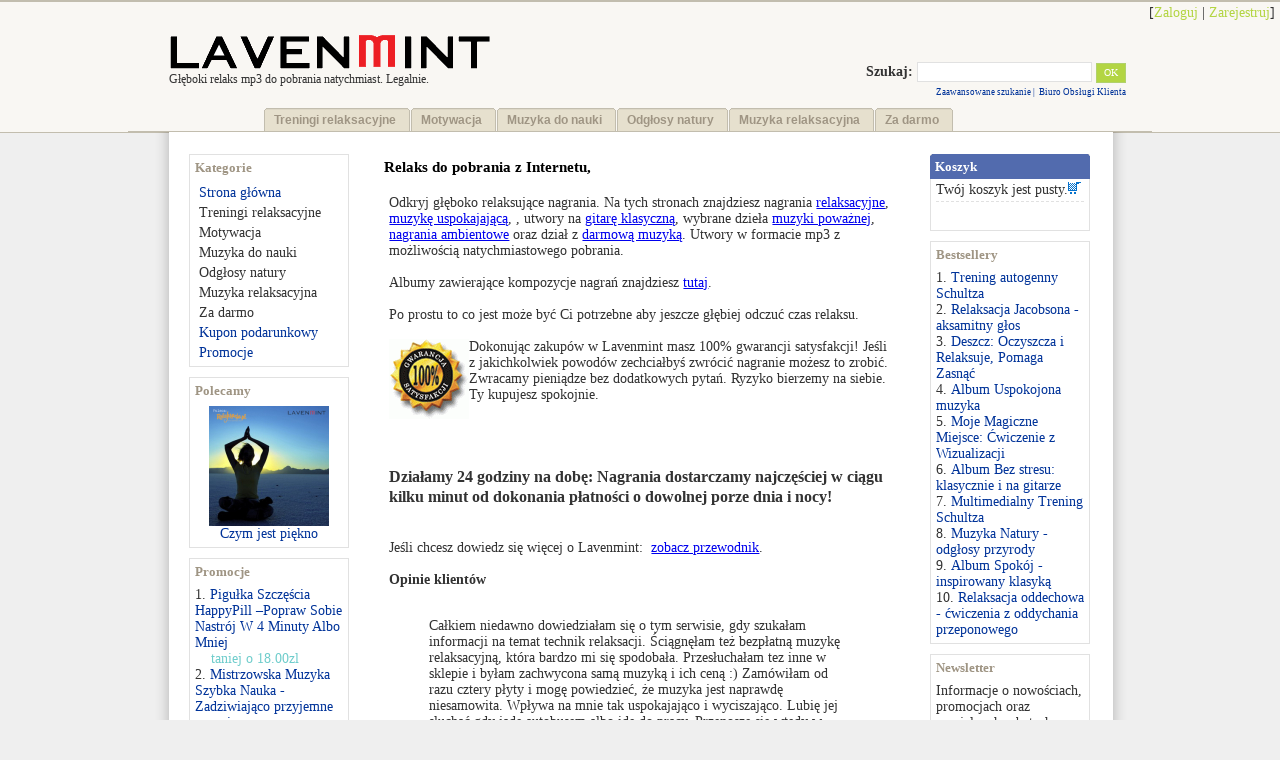

--- FILE ---
content_type: text/html; charset=UTF-8
request_url: http://lavenmint.pl/treningi_relaksacyjne/relaksacja_jacobsona__aksamitny_glos/?review=read
body_size: 9349
content:
<!DOCTYPE html PUBLIC "-//W3C//DTD XHTML 1.0 Transitional//EN" "http://www.w3.org/TR/xhtml1/DTD/xhtml1-transitional.dtd">
<html xmlns="http://www.w3.org/1999/xhtml"  lang="pl-PL">
<head><meta http-equiv="Content-Type" content="text/html;charset=UTF-8" />
<meta charset="utf-8">
<title>Odkryj głęboko relaksujące nagrania. - Lavenmint.pl Pobierz gleboko relaksujaca muzyke.</title>
<meta name="description" content="Głęboki relaks mp3 do pobrania natychmiast. Legalnie. - Pobierz gleboko relaksujaca muzyke." />
<meta name="keywords" content="relaksacja, relaks, relaksujące mp3, do pobrania,,relaks, mp3, muzyka" />
<meta name="apple-itunes-app" content="app-id=1596500386, app-argument=" />
<link href="http://lavenmint.pl/skins/KitaBlue/styleSheets/layout.css" rel="stylesheet" type="text/css" />
<link href="http://lavenmint.pl/skins/KitaBlue/styleSheets/style.css" rel="stylesheet" type="text/css" />
<link href="http://lavenmint.pl/skins/KitaBlue/styleSheets/lightbox.css" rel="stylesheet" type="text/css" media="all, screen"  />
<!--[if IE 7]><link href="http://lavenmint.pl/skins/KitaBlue/styleSheets/IE7.css" rel="stylesheet" type="text/css" /><![endif]-->
<!--[if IE 6]><link href="http://lavenmint.pl/skins/KitaBlue/styleSheets/IE6.css" rel="stylesheet" type="text/css" /><![endif]-->
<script type="215abcd2b5e8a672e6e80ee9-text/javascript" src="http://lavenmint.pl/js/jslibrary.js"></script>

<script type="215abcd2b5e8a672e6e80ee9-text/javascript" src="http://lavenmint.pl/js/prototype.js"></script>

<!-- start mod - Common code for: Fully Flexible Contact Forms, Advanced Contact Forms -->
<script type="215abcd2b5e8a672e6e80ee9-text/javascript" src="http://lavenmint.pl/modules/3rdparty/Estelles_Mod_Store/js/set_selection.js"></script>
<script type="215abcd2b5e8a672e6e80ee9-text/javascript"> var RecaptchaOptions = { theme : 'white' }; /* 'white' 'blackglass' 'red' */ </script>
<!-- end mod - Common code  -->
<script type="215abcd2b5e8a672e6e80ee9-text/javascript" src="http://lavenmint.pl/js/jquery.min.js"></script>
<script type="215abcd2b5e8a672e6e80ee9-text/javascript" src="http://lavenmint.pl/js/jquery.jplayer.min.js"></script>

<script src="https://www.google-analytics.com/urchin.js" type="215abcd2b5e8a672e6e80ee9-text/javascript"></script>
<script type="215abcd2b5e8a672e6e80ee9-text/javascript">
_uacct = "UA-2206011-8";
urchinTracker();
</script></head>
<script src="/cdn-cgi/scripts/7d0fa10a/cloudflare-static/rocket-loader.min.js" data-cf-settings="215abcd2b5e8a672e6e80ee9-|49"></script><body onload="initialiseMenu();">
<div id="calosc">
<div align=right><!-- Witaj gościu, --><span class="txtSession"> [</span><a href="http://lavenmint.pl/index.php?_a=login&amp;redir=%2Findex.php%3Freview%3Dread" class="txtSession">Zaloguj</a> <span class="txtSession">|</span> <a href="http://lavenmint.pl/index.php?_g=co&amp;_a=reg&amp;redir=%2Findex.php%3Freview%3Dread" class="txtSession">Zarejestruj</a><span class="txtSession">]</span></div>
<div id="Content7">
<script type="215abcd2b5e8a672e6e80ee9-text/javascript">
  GetJAMVariable("jrox");
</script>
        <div id="topHeader"><div style="float: left; padding-left: 15px; padding-top: 10px;font-size: 12px;">G&#322;&#281;boki relaks mp3 do pobrania natychmiast. Legalnie.</div>          <div><form action="http://lavenmint.pl/index.php?" method="get">
        <span class="txtSession"><strong>Szukaj:</strong></span> <input name="searchStr" type="text" class="searchBox" id="searchStr" value="" size="20" />
        <input type="hidden" name="_a" value="viewCat" />
        <input name="Submit" type="submit" class="searchBtn" value="OK" />
        <br /><a href="http://lavenmint.pl/index.php?_a=search" class="txtLink" style="font-size: 9px;">Zaawansowane szukanie |</a>
         <a href="http://lavenmint.pl/kontakt/info_2.html" class="txtLink" style="font-size: 9px;"> Biuro Obsługi Klienta </a>
</form></div>        </div>
        <div>         <div id="tabs11">
 <ul>
 <li>
 <a href="http://lavenmint.pl/treningi_relaksacyjne/cat_1.html" title="Treningi relaksacyjne"><span><h1>Treningi relaksacyjne</h1></span></a>
 </li>
 
 
 
 <li>
 <a href="http://lavenmint.pl/motywacja/cat_18.html" title="Motywacja"><span><h1>Motywacja</h1></span></a>
 </li>
 
 
 
 <li>
 <a href="http://lavenmint.pl/muzyka_do_nauki/cat_15.html" title="Muzyka do nauki"><span><h1>Muzyka do nauki</h1></span></a>
 </li>
 
 
 
 <li>
 <a href="http://lavenmint.pl/odglosy_natury/cat_16.html" title="Odgłosy natury"><span><h1>Odgłosy natury</h1></span></a>
 </li>
 
 
 
 <li>
 <a href="http://lavenmint.pl/muzyka_relaksacyjna/cat_14.html" title="Muzyka relaksacyjna"><span><h1>Muzyka relaksacyjna</h1></span></a>
 </li>
 
 
 
 <li>
 <a href="http://lavenmint.pl/za_darmo/cat_3.html" title="Za darmo"><span><h1>Za darmo</h1></span></a>
 </li>
<!--
<li><a href="http://lavenmint.pl/cat_saleItems.html" title="Promocje nagra� na stres"><span><h1>Promocje</h1></span></a></li>
<li><a href="http://lavenmint.pl/za_darmo/cat_3.html" title="Za darmo"><span><h1>Bestsellery</h1></span></a></li>
<li><a href="http://lavenmint.pl/za_darmo/cat_3.html" title="Za darmo"><span><h1>Nowo&#347;ci</h1></span></a></li>
-->
 </ul>
</div>        </div><div id="pageSurround"><br clear="all" /> <div><table width="100%" cellpadding="0" cellspacing="0">
                <tr>          <td width="190" valign="top">  <div class="colLeft">        <div class="boxTitleLeft">Kategorie</div>
<div class="boxCategories" style="padding: 3px;">
        <ul id="mainmenu-nav">
                
                <li class="li-nav"> <a href="http://lavenmint.pl/index.php" class="txtDefault">Strona główna</a></li>

                        <li class="li-nav">
                                        <a href="http://lavenmint.pl/treningi_relaksacyjne/cat_1.html">Treningi relaksacyjne</a>
                                </li>
                                
                
                        
                                <li class="li-nav">
                                        <a href="http://lavenmint.pl/motywacja/cat_18.html">Motywacja</a>
                                </li>
                                
                
                        
                                <li class="li-nav">
                                        <a href="http://lavenmint.pl/muzyka_do_nauki/cat_15.html">Muzyka do nauki</a>
                                </li>
                                
                
                        
                                <li class="li-nav">
                                        <a href="http://lavenmint.pl/odglosy_natury/cat_16.html">Odgłosy natury</a>
                                </li>
                                
                
                        
                                <li class="li-nav">
                                        <a href="http://lavenmint.pl/muzyka_relaksacyjna/cat_14.html">Muzyka relaksacyjna</a>
                                </li>
                                
                
                        
                                <li class="li-nav">
                                        <a href="http://lavenmint.pl/za_darmo/cat_3.html">Za darmo</a>
                                </li>
                
                <li class="li-nav"> <a href="http://lavenmint.pl/index.php?_a=giftCert" class="txtDefault">Kupon podarunkowy</a></li>
                
                <li class="li-nav"> <a href="http://lavenmint.pl/cat_saleItems.html" class="txtDefault">Promocje</a></li>
        </ul>
        <br clear="all" />
</div>        <div class="boxTitleRight">Polecamy</div>
<div class="boxContentLeft" style="text-align: center">
	<a href="http://lavenmint.pl/muzyka_relaksacyjna/muzyka_relaksu/czym_jest_piekno/prod_74.html" title="Czym jest piękno"><img src="/images/uploads/thumbs/thumb_beauty-women.jpg" alt="Czym jest piękno" border="0" title="Czym jest piękno" style="max-height: 120px; max-width: 120px;"/></a>
	<br />
	<span class="txtCopy"><a href="http://lavenmint.pl/muzyka_relaksacyjna/muzyka_relaksu/czym_jest_piekno/prod_74.html" title="Czym jest piękno" class="txtDefault">Czym jest piękno</a></span>
</div>                        <div class="boxTitleRight">Promocje</div>
<div class="boxContentRight">
	<ol>
		<li class="num"><a href="http://lavenmint.pl/treningi_relaksacyjne/pigulka_szczescia_happypill_popraw_sobie_nastroj_w_4_minuty_albo_mniej/prod_100.html" class="txtDefault">Pigułka Szczęścia HappyPill –Popraw Sobie Nastrój W 4 Minuty Albo Mniej</a><br />
		<span class="txtBoxSave">taniej o 18.00zl</span></li>
		
		<li class="num"><a href="http://lavenmint.pl/muzyka_do_nauki/mistrzowska_muzyka_szybka_nauka__zadziwiajaco_przyjemne_uczenie/prod_79.html" class="txtDefault">Mistrzowska Muzyka Szybka Nauka - Zadziwiająco przyjemne uczenie</a><br />
		<span class="txtBoxSave">taniej o 11.00zl</span></li>
		
		<li class="num"><a href="http://lavenmint.pl/treningi_relaksacyjne/hipnotyczny_eliksir_mlodosci/prod_98.html" class="txtDefault">Hipnotyczny Eliksir Młodości</a><br />
		<span class="txtBoxSave">taniej o 11.00zl</span></li>
		
		<li class="num"><a href="http://lavenmint.pl/muzyka_do_nauki/mistrzowska_muzyka_szybka_nauka__relaks/prod_80.html" class="txtDefault">Mistrzowska Muzyka Szybka Nauka - Relaks</a><br />
		<span class="txtBoxSave">taniej o 10.10zl</span></li>
		
		<li class="num"><a href="http://lavenmint.pl/muzyka_do_nauki/mistrzowska_muzyka_szybka_nauka__dostrojenie/prod_81.html" class="txtDefault">Mistrzowska Muzyka Szybka Nauka - Dostrojenie</a><br />
		<span class="txtBoxSave">taniej o 10.10zl</span></li>
		
		<li class="num"><a href="http://lavenmint.pl/treningi_relaksacyjne/multimedialny_trening_schultza/prod_92.html" class="txtDefault">Multimedialny Trening Schultza</a><br />
		<span class="txtBoxSave">taniej o 10.00zl</span></li>
		
		<li class="num"><a href="http://lavenmint.pl/muzyka_relaksacyjna/mozart__arcydziela__muzyka_na_stres/prod_96.html" class="txtDefault">Mozart - Arcydzieła - Muzyka na stres</a><br />
		<span class="txtBoxSave">taniej o 6.03zl</span></li>
		
		<li class="num"><a href="http://lavenmint.pl/motywacja/jak_wybrac_zaplanowac_i_osiagnac_swoje_cele/prod_91.html" class="txtDefault">Jak wybrać, zaplanować i osiągnąć swoje cele</a><br />
		<span class="txtBoxSave">taniej o 5.00zl</span></li>
	</ol>
</div>     </div>                  </td>
                                <td valign="top">
<!-- <div align="center"><a href="http://weznastres.pl/" title="Biofeedback Twoja Wewn�trzna Si�a - Kliknij tutaj" alt="Trening Si&#322;y Umys&#322;u - Kliknij tutaj">Mistrz Nauki</a></div> -->
                                <div class="colMid">       <div class="txtContentTitleTop">Relaks do pobrania z Internetu,</div>
<div class="boxContent">
	<div>
	<br />
Odkryj głęboko relaksujące nagrania. <!-- <img style="border: 0px solid rgb(221, 221, 221);" title="Spokojnych Świąt Życzy Załoga Lavenmint!" alt="Spokojnych Świąt Życzy Załoga Lavenmint!" src="http://lavenmint.pl/images/uploads/wielkanoc_wesolych_swiat.png" align="right" width="91" vspace="12" hspace="12" />   <br />
<br />   <img style="border: 0px solid rgb(221, 221, 221);" title="Pięknej Zimy!" alt="Pięknej Zimy Życzy Załoga Lavenmint!" src="/images/uploads/snieznagwiazdka.jpg" width="182" vspace="12" hspace="12" align="right" /> <br /> -->
<!-- <img alt="Wszystkiego Najlepszego!" src="/images/uploads/bozeNarodzenie.png" width="224" vspace="12" hspace="12" height="149" align="right" />  <img style="border: 0px solid rgb(221, 221, 221);" title="Wiosna! (Leon Wyczółkowski 1933)" alt="Wiosna! Czekamy na Ciebie. (Leon Wyczółkowski 1933)" src="http://lavenmint.pl/images/Wiosna.png" width="180" vspace="12" hspace="12" align="right" />   <img hspace="12" align="right" width="181" vspace="12" style="border: 0px solid rgb(221, 221, 221);" title="Cudownie Zrelaksowanych Świąt Życzy Załoga Lavenmint!" alt="Cudownie Zrelaksowanych Świąt Życzy Załoga Lavenmint!" src="/images/uploads/mikolaj.png" />  <img src="http://lavenmint.pl/images/jesien.png" alt="Jesień" title="Jesień" style="border: 0px solid rgb(221, 221, 221);" width="180" vspace="12" hspace="12" align="right" />  --> Na tych stronach znajdziesz nagrania <a href="http://lavenmint.pl/relaksacja/cat_7.html">relaksacyjne</a>, <a href="http://lavenmint.pl/uspakajajaca/cat_4.html">muzykę uspokajającą</a>, , utwory na <a href="http://lavenmint.pl/gitara/cat_6.html">gitarę klasyczną</a>, wybrane dzieła <a href="http://lavenmint.pl/muzyka-klasyczna/cat_5.html">muzyki poważnej</a>, <a href="http://lavenmint.pl/ambient/cat_2.html">nagrania ambientowe</a> oraz dział z <a href="http://lavenmint.pl/za_darmo/cat_3.html">darmową muzyką</a>. Utwory w formacie mp3 z możliwością natychmiastowego pobrania.<br />
<br />
Albumy zawierające kompozycje nagrań znajdziesz <a href="http://lavenmint.pl/muzyka_relaksacyjna/cat_14.html">tutaj</a>.<br />
<br />
Po prostu to co jest może być Ci potrzebne aby jeszcze głębiej odczuć czas relaksu.<br />
<br />
<img src="http://www.lavenmint.pl/images/gwarancja_satysfakcji.gif" alt="Masz 100 procent gwarancji!" title="Masz 100 procent gwarancji!" align="left" />Dokonując zakup&oacute;w w Lavenmint masz 100% gwarancji satysfakcji! Jeśli z jakichkolwiek powod&oacute;w zechciałbyś zwr&oacute;cić nagranie możesz to zrobić. Zwracamy pieniądze bez dodatkowych pytań. Ryzyko bierzemy na siebie. Ty kupujesz spokojnie.<br />
<br />
<br />
<br />
<h3>Działamy 24 godziny na dobę: Nagrania dostarczamy najczęściej w ciągu kilku minut od dokonania płatności o dowolnej porze dnia i nocy!</h3>
<br />
Jeśli chcesz dowiedz się więcej o Lavenmint:&nbsp; <a href="http://lavenmint.pl/pomoc_przewodnik/info_5.html" title="Quick tour how to buy and download mp3." name="Quick tour how to buy and download mp3">zobacz przewodnik</a>.<br />
<br />
<strong>Opinie klient&oacute;w</strong><br />
<br />
<blockquote>Całkiem niedawno dowiedziałam się o tym serwisie, gdy szukałam informacji na  temat technik relaksacji. Ściągnęłam też bezpłatną muzykę relaksacyjną, kt&oacute;ra  bardzo mi się spodobała. Przesłuchałam tez inne w sklepie i byłam zachwycona  samą muzyką i ich ceną :) Zam&oacute;wiłam od razu cztery płyty i mogę powiedzieć, że  muzyka jest naprawdę niesamowita. Wpływa na mnie tak uspokajająco i wyciszająco.  Lubię jej słuchać gdy jadę autobusem albo idę do pracy. Przenoszę się wtedy w  inny świat. A kiedy skończę ją słuchać to zupełnie inaczej patrzę na ten  rzeczywisty, w kt&amp;oacute;rym żyję :) Dziękuję za udostępnienie muzyki i pozdrawiam  słonecznie :) Ewa Z.<br />
<br />
Serdecznie polecam i zachęcam do kupna utwor&oacute;w w sklepie Lavenmint. Ekspresowa obsługa w połączeniu ze świetną jakością utwor&oacute;w, jak i ich zawartość w pełni mnie usatysfakcjonowały.&nbsp; Mexx<br />
<br />
Jestem bardzo zadowolona z dokonanych zakup&oacute;w, wiem że słucham legalnej muzyki dzięki czemu mam czyste sumienie. Jakość odpowiada mi calkowicie...muzyka jest lekka, kojaca. Monika<br />
<br />
<span class="mediumtext">Przesłuchałam pobraną muzykę i muszę  powiedzieć, że bardzo mnie zaskoczyła. Wiedziałam, że są gatunki muzyki  uspakająjące, ale nie myślałam, że aż tak. Bardzo mnie wycisza, uspokaja  dlatego polecam wszystkim zestresowanym ludziom, aby słuchali takiej  muzyki a nie krzyczeli lub wyładowywali swoje emocje na kimś. </span><span class="mediumtext">Pozdrawiam</span><br />
<br />
Bardzo dziekuję - Wszystkim polecam.Wiarygodny sprzedawca i bardzo szybka obsługa. Polecam<br />
<br />
<span class="mediumtext"> Bardzo dobry portal oferujący profesjonalne  nagrania w bardzo dobrej cenie. Jestem bardzo zadowolona z zakupionych  nagrań jak i z obsługi. Będę tu regularnie zaglądać. Polecam wszystkim  gorąco. Magda.<br />
<br />
</span><span class="mediumtext">Jestem zaskoczona, że można w jednym miejscu znaleźć tyle potrzebnych rzeczy, w dodatku niekt&oacute;re za darmo. </span><span class="mediumtext">Pojawiają się na mailu w kilka minut co jest dodatkową zaletą. </span> <br />
<br />
Moje oceny , wszystkie nagrania kt&oacute;re otrzymałem sa bardzo wysokiej jakosci - Dzwiek , nawet sprzet słabej jakości gra jakby był Hi Fi ! 11/10 pkt&nbsp; Bogdan<br />
<br />
<span class="mediumtext">Ten serwis zawsze gwarantuje najwyższą jakość. Tu nie muszę nic recenzować. To trzeba mieć i słuchać. Pozdrawiam. Ireneusz</span><br />
</blockquote>
	</div>
</div>
<div class="txtContentTitle">Nowości</div>
	<div class="boxContent">
		<div style="text-align:justify; margin-top: 10px;">
		<div class="latestProds">
				<div class="LPImage"><a href="http://lavenmint.pl/treningi_relaksacyjne/kurs_perfekcyjnego_widzenia_bez_okularow/prod_115.html"><img src="/images/uploads/thumbs/thumb_zestawdopoprawywzrokuD.500[1].jpg" alt="Kurs Perfekcyjnego Widzenia Bez Okularów" border="0" title="Kurs Perfekcyjnego Widzenia Bez Okularów" /></a></div>
    <div class="LPName"><a href="http://lavenmint.pl/treningi_relaksacyjne/kurs_perfekcyjnego_widzenia_bez_okularow/prod_115.html" class="txtDefault"><span class="stitle">Kurs Perfekcyjnego Widzenia Bez Okularów</span></a></div>
    <div class="LPPrice txtPrice">
				<span class="txtPrice">297.00zl</span> <span class="txtSale"></span></div>
			</div>
		
			<div class="latestProds">
				<div class="LPImage"><a href="http://lavenmint.pl/muzyka_relaksacyjna/ambient/muzyka_relaksacyjna_do_snu_medytacji_jogi_masazu_i_relaksu_ambient/prod_112.html"><img src="/images/uploads/thumbs/thumb_AmbientMuzykaRelaksacyjna2.jpg" alt="Muzyka Relaksacyjna do Snu, Medytacji, Jogi, Masażu i Relaksu: Ambient" border="0" title="Muzyka Relaksacyjna do Snu, Medytacji, Jogi, Masażu i Relaksu: Ambient" /></a></div>
    <div class="LPName"><a href="http://lavenmint.pl/muzyka_relaksacyjna/ambient/muzyka_relaksacyjna_do_snu_medytacji_jogi_masazu_i_relaksu_ambient/prod_112.html" class="txtDefault"><span class="stitle">Muzyka Relaksacyjna do Snu, Medytacji, Jogi, Masażu i Relaksu: Ambient</span></a></div>
    <div class="LPPrice txtPrice">
				<span class="txtPrice">37.00zl</span> <span class="txtSale"></span></div>
			</div>
		
			<div class="latestProds">
				<div class="LPImage"><a href="http://lavenmint.pl/motywacja/sztuka_bogacenia_sie_ksiazka_elektroniczna/prod_111.html"><img src="/images/uploads/thumbs/thumb_WallaceDWattlesEbookSztukaBogaceniaSie.png" alt="Sztuka Bogacenia Się (Książka Elektroniczna)" border="0" title="Sztuka Bogacenia Się (Książka Elektroniczna)" /></a></div>
    <div class="LPName"><a href="http://lavenmint.pl/motywacja/sztuka_bogacenia_sie_ksiazka_elektroniczna/prod_111.html" class="txtDefault"><span class="stitle">Sztuka Bogacenia Się (Książka Elektroniczna)</span></a></div>
    <div class="LPPrice txtPrice">
				<span class="txtPrice">17.99zl</span> <span class="txtSale"></span></div>
			</div>
		
			<div class="latestProds">
				<div class="LPImage"><a href="http://lavenmint.pl/odglosy_natury/deszcz_oczyszcza_i_relaksuje_pomaga_zasnac/prod_110.html"><img src="/images/uploads/thumbs/thumb_UlewnyDeszcz.png" alt="Deszcz: Oczyszcza i Relaksuje, Pomaga Zasnąć" border="0" title="Deszcz: Oczyszcza i Relaksuje, Pomaga Zasnąć" /></a></div>
    <div class="LPName"><a href="http://lavenmint.pl/odglosy_natury/deszcz_oczyszcza_i_relaksuje_pomaga_zasnac/prod_110.html" class="txtDefault"><span class="stitle">Deszcz: Oczyszcza i Relaksuje, Pomaga Zasnąć</span></a></div>
    <div class="LPPrice txtPrice">
				<span class="txtPrice">9.70zl</span> <span class="txtSale"></span></div>
			</div>
		
			<div class="latestProds">
				<div class="LPImage"><a href="http://lavenmint.pl/motywacja/the_secret_wizualizuj_czegokolwiek_pragniesz_i_obserwuj_jak_twoje_marzenia_sie_spelniaja/prod_109.html"><img src="/images/uploads/thumbs/thumb_Secret3dzoom.jpg" alt="The Secret: Wizualizuj Czegokolwiek Pragniesz i Obserwuj jak Twoje Marzenia się Spełniają" border="0" title="The Secret: Wizualizuj Czegokolwiek Pragniesz i Obserwuj jak Twoje Marzenia się Spełniają" /></a></div>
    <div class="LPName"><a href="http://lavenmint.pl/motywacja/the_secret_wizualizuj_czegokolwiek_pragniesz_i_obserwuj_jak_twoje_marzenia_sie_spelniaja/prod_109.html" class="txtDefault"><span class="stitle">The Secret: Wizualizuj Czegokolwiek Pragniesz i Obserwuj jak Twoje Marzenia się Spełniają</span></a></div>
    <div class="LPPrice txtPrice">
				<span class="txtPrice">37.00zl</span> <span class="txtSale"></span></div>
			</div>
		
			<div class="latestProds">
				<div class="LPImage"><a href="http://lavenmint.pl/treningi_relaksacyjne/swobodny_lot_free_flight/prod_107.html"><img src="/images/uploads/thumbs/thumb_CaymayaSwobodnyLot377.png" alt="Swobodny Lot: Free Flight" border="0" title="Swobodny Lot: Free Flight" /></a></div>
    <div class="LPName"><a href="http://lavenmint.pl/treningi_relaksacyjne/swobodny_lot_free_flight/prod_107.html" class="txtDefault"><span class="stitle">Swobodny Lot: Free Flight</span></a></div>
    <div class="LPPrice txtPrice">
				<span class="txtPrice">37.00zl</span> <span class="txtSale"></span></div>
			</div>
		
			<div class="latestProds">
				<div class="LPImage"><a href="http://lavenmint.pl/treningi_relaksacyjne/nieograniczone_mozliwosci_i_glebsze_zrozumienie_deep_trance/prod_105.html"><img src="/images/uploads/thumbs/thumb_trans2229377.png" alt="Nieograniczone Możliwości i Głębsze Zrozumienie: Deep Trance" border="0" title="Nieograniczone Możliwości i Głębsze Zrozumienie: Deep Trance" /></a></div>
    <div class="LPName"><a href="http://lavenmint.pl/treningi_relaksacyjne/nieograniczone_mozliwosci_i_glebsze_zrozumienie_deep_trance/prod_105.html" class="txtDefault"><span class="stitle">Nieograniczone Możliwości i Głębsze Zrozumienie: Deep Trance</span></a></div>
    <div class="LPPrice txtPrice">
				<span class="txtPrice">37.00zl</span> <span class="txtSale"></span></div>
			</div>
		
			<div class="latestProds">
				<div class="LPImage"><a href="http://lavenmint.pl/muzyka_do_nauki/podswiadome_zwiekszenie_sily_skupienia_i_lepsza_pamiec_relaxed_focus/prod_104.html"><img src="/images/uploads/thumbs/thumb_MemoryFocusv32v24377.png" alt="Podświadome Zwiększenie Siły Skupienia i Lepsza Pamięć: Relaxed Focus" border="0" title="Podświadome Zwiększenie Siły Skupienia i Lepsza Pamięć: Relaxed Focus" /></a></div>
    <div class="LPName"><a href="http://lavenmint.pl/muzyka_do_nauki/podswiadome_zwiekszenie_sily_skupienia_i_lepsza_pamiec_relaxed_focus/prod_104.html" class="txtDefault"><span class="stitle">Podświadome Zwiększenie Siły Skupienia i Lepsza Pamięć: Relaxed Focus</span></a></div>
    <div class="LPPrice txtPrice">
				<span class="txtPrice">19.99zl</span> <span class="txtSale"></span></div>
			</div>
		
			<div class="latestProds">
				<div class="LPImage"><a href="http://lavenmint.pl/odglosy_natury/morskie_fale_kojace_dzwieki_morza_na_gleboki_sen_medytacje_i_relaksacje/prod_103.html"><img src="/images/uploads/thumbs/thumb_MorskieFale2(1).png" alt="Morskie Fale: Kojące Dźwięki Morza Na Głęboki Sen, Medytację i Relaksację" border="0" title="Morskie Fale: Kojące Dźwięki Morza Na Głęboki Sen, Medytację i Relaksację" /></a></div>
    <div class="LPName"><a href="http://lavenmint.pl/odglosy_natury/morskie_fale_kojace_dzwieki_morza_na_gleboki_sen_medytacje_i_relaksacje/prod_103.html" class="txtDefault"><span class="stitle">Morskie Fale: Kojące Dźwięki Morza Na Głęboki Sen, Medytację i Relaksację</span></a></div>
    <div class="LPPrice txtPrice">
				<span class="txtPrice">8.99zl</span> <span class="txtSale"></span></div>
			</div>
		
			<div class="latestProds">
				<div class="LPImage"><a href="http://lavenmint.pl/za_darmo/calmer__cwiczenia_z_oddychania_przeponowego/prod_102.html"><img src="/skins/KitaBlue/styleImages/thumb_nophoto.gif" alt="Calmer - ćwiczenia z oddychania przeponowego" border="0" title="Calmer - ćwiczenia z oddychania przeponowego" /></a></div>
    <div class="LPName"><a href="http://lavenmint.pl/za_darmo/calmer__cwiczenia_z_oddychania_przeponowego/prod_102.html" class="txtDefault"><span class="stitle">Calmer - ćwiczenia z oddychania przeponowego</span></a></div>
    <div class="LPPrice txtPrice">
				<span class="txtPrice">0.00zl</span> <span class="txtSale"></span></div>
			</div>
		
			<div class="latestProds">
				<div class="LPImage"><a href="http://lavenmint.pl/treningi_relaksacyjne/pigulka_szczescia_happypill_popraw_sobie_nastroj_w_4_minuty_albo_mniej/prod_100.html"><img src="/images/uploads/thumbs/thumb_okladkaHappyPill32.png" alt="Pigułka Szczęścia HappyPill –Popraw Sobie Nastrój W 4 Minuty Albo Mniej" border="0" title="Pigułka Szczęścia HappyPill –Popraw Sobie Nastrój W 4 Minuty Albo Mniej" /></a></div>
    <div class="LPName"><a href="http://lavenmint.pl/treningi_relaksacyjne/pigulka_szczescia_happypill_popraw_sobie_nastroj_w_4_minuty_albo_mniej/prod_100.html" class="txtDefault"><span class="stitle">Pigułka Szczęścia HappyPill –Popraw Sobie Nastrój W 4 Minuty Albo Mniej</span></a></div>
    <div class="LPPrice txtPrice">
				<span class="txtPrice"><span class='txtOldPrice'>37.00zl</span></span> <span class="txtSale">19.00zl</span></div>
			</div>
		
			<div class="latestProds">
				<div class="LPImage"><a href="http://lavenmint.pl/treningi_relaksacyjne/relaksacja_oddechowa__cwiczenia_z_oddychania_przeponowego/prod_99.html"><img src="/images/uploads/thumbs/thumb_FlowmaxLogo.png" alt="Relaksacja oddechowa - ćwiczenia z oddychania przeponowego" border="0" title="Relaksacja oddechowa - ćwiczenia z oddychania przeponowego" /></a></div>
    <div class="LPName"><a href="http://lavenmint.pl/treningi_relaksacyjne/relaksacja_oddechowa__cwiczenia_z_oddychania_przeponowego/prod_99.html" class="txtDefault"><span class="stitle">Relaksacja oddechowa - ćwiczenia z oddychania przeponowego</span></a></div>
    <div class="LPPrice txtPrice">
				<span class="txtPrice">47.00zl</span> <span class="txtSale"></span></div>
			</div>
		<br clear="all" />
		</div>
		<br clear="all" />
		
		
	</div>

	<div class="txtContentTitle">Najpopularniejsze</div>
	<div class="boxContent">
		<div style="text-align:justify; margin-top: 10px;">
		<div class="latestProds">
				<div class="LPImage"><a href="http://lavenmint.pl/motywacja/the_secret_wizualizuj_czegokolwiek_pragniesz_i_obserwuj_jak_twoje_marzenia_sie_spelniaja/prod_109.html"><img src="/images/uploads/thumbs/thumb_Secret3dzoom.jpg" alt="The Secret: Wizualizuj Czegokolwiek Pragniesz i Obserwuj jak Twoje Marzenia się Spełniają" border="0" title="The Secret: Wizualizuj Czegokolwiek Pragniesz i Obserwuj jak Twoje Marzenia się Spełniają" /></a></div>
    <div class="LPName"><a href="http://lavenmint.pl/motywacja/the_secret_wizualizuj_czegokolwiek_pragniesz_i_obserwuj_jak_twoje_marzenia_sie_spelniaja/prod_109.html" class="txtDefault"><span class="stitle">The Secret: Wizualizuj Czegokolwiek Pragniesz i Obserwuj jak Twoje Marzenia się Spełniają</span></a></div>
    <div class="LPPrice txtPrice">
				<span class="txtPrice">37.00zl</span> <span class="txtSale"></span></div>
			</div>
		
			<div class="latestProds">
				<div class="LPImage"><a href="http://lavenmint.pl/muzyka_do_nauki/mistrzowska_muzyka_szybka_nauka__zadziwiajaco_przyjemne_uczenie/prod_79.html"><img src="/images/uploads/thumbs/thumb_Muzyka_Szybka_Nauka_Skupien.png" alt="Mistrzowska Muzyka Szybka Nauka - Zadziwiająco przyjemne uczenie" border="0" title="Mistrzowska Muzyka Szybka Nauka - Zadziwiająco przyjemne uczenie" /></a></div>
    <div class="LPName"><a href="http://lavenmint.pl/muzyka_do_nauki/mistrzowska_muzyka_szybka_nauka__zadziwiajaco_przyjemne_uczenie/prod_79.html" class="txtDefault"><span class="stitle">Mistrzowska Muzyka Szybka Nauka - Zadziwiająco przyjemne uczenie</span></a></div>
    <div class="LPPrice txtPrice">
				<span class="txtPrice"><span class='txtOldPrice'>29.90zl</span></span> <span class="txtSale">18.90zl</span></div>
			</div>
		
			<div class="latestProds">
				<div class="LPImage"><a href="http://lavenmint.pl/treningi_relaksacyjne/trening_autogenny_schultza/prod_77.html"><img src="/images/uploads/thumbs/thumb_schultzatrening(1).jpg" alt="Trening autogenny Schultza" border="0" title="Trening autogenny Schultza" /></a></div>
    <div class="LPName"><a href="http://lavenmint.pl/treningi_relaksacyjne/trening_autogenny_schultza/prod_77.html" class="txtDefault"><span class="stitle">Trening autogenny Schultza</span></a></div>
    <div class="LPPrice txtPrice">
				<span class="txtPrice">27.00zl</span> <span class="txtSale"></span></div>
			</div>
		
			<div class="latestProds">
				<div class="LPImage"><a href="http://lavenmint.pl/treningi_relaksacyjne/ksiazka__trening_relaksacyjny_jacobsona/prod_78.html"><img src="/images/uploads/thumbs/thumb_antystres.jpg" alt="Książka + Trening relaksacyjny Jacobsona" border="0" title="Książka + Trening relaksacyjny Jacobsona" /></a></div>
    <div class="LPName"><a href="http://lavenmint.pl/treningi_relaksacyjne/ksiazka__trening_relaksacyjny_jacobsona/prod_78.html" class="txtDefault"><span class="stitle">Książka + Trening relaksacyjny Jacobsona</span></a></div>
    <div class="LPPrice txtPrice">
				<span class="txtPrice">32.00zl</span> <span class="txtSale"></span></div>
			</div>
		
			<div class="latestProds">
				<div class="LPImage"><a href="http://lavenmint.pl/muzyka_relaksacyjna/album_uspokojona_muzyka/prod_34.html"><img src="/images/uploads/thumbs/thumb_uspokojona_muzyka.jpg" alt="Album Uspokojona muzyka" border="0" title="Album Uspokojona muzyka" /></a></div>
    <div class="LPName"><a href="http://lavenmint.pl/muzyka_relaksacyjna/album_uspokojona_muzyka/prod_34.html" class="txtDefault"><span class="stitle">Album Uspokojona muzyka</span></a></div>
    <div class="LPPrice txtPrice">
				<span class="txtPrice">9.99zl</span> <span class="txtSale"></span></div>
			</div>
		
			<div class="latestProds">
				<div class="LPImage"><a href="http://lavenmint.pl/treningi_relaksacyjne/nieograniczone_mozliwosci_i_glebsze_zrozumienie_deep_trance/prod_105.html"><img src="/images/uploads/thumbs/thumb_trans2229377.png" alt="Nieograniczone Możliwości i Głębsze Zrozumienie: Deep Trance" border="0" title="Nieograniczone Możliwości i Głębsze Zrozumienie: Deep Trance" /></a></div>
    <div class="LPName"><a href="http://lavenmint.pl/treningi_relaksacyjne/nieograniczone_mozliwosci_i_glebsze_zrozumienie_deep_trance/prod_105.html" class="txtDefault"><span class="stitle">Nieograniczone Możliwości i Głębsze Zrozumienie: Deep Trance</span></a></div>
    <div class="LPPrice txtPrice">
				<span class="txtPrice">37.00zl</span> <span class="txtSale"></span></div>
			</div>
		
			<div class="latestProds">
				<div class="LPImage"><a href="http://lavenmint.pl/muzyka_do_nauki/podswiadome_zwiekszenie_sily_skupienia_i_lepsza_pamiec_relaxed_focus/prod_104.html"><img src="/images/uploads/thumbs/thumb_MemoryFocusv32v24377.png" alt="Podświadome Zwiększenie Siły Skupienia i Lepsza Pamięć: Relaxed Focus" border="0" title="Podświadome Zwiększenie Siły Skupienia i Lepsza Pamięć: Relaxed Focus" /></a></div>
    <div class="LPName"><a href="http://lavenmint.pl/muzyka_do_nauki/podswiadome_zwiekszenie_sily_skupienia_i_lepsza_pamiec_relaxed_focus/prod_104.html" class="txtDefault"><span class="stitle">Podświadome Zwiększenie Siły Skupienia i Lepsza Pamięć: Relaxed Focus</span></a></div>
    <div class="LPPrice txtPrice">
				<span class="txtPrice">19.99zl</span> <span class="txtSale"></span></div>
			</div>
		
			<div class="latestProds">
				<div class="LPImage"><a href="http://lavenmint.pl/treningi_relaksacyjne/relaksacja_jacobsona__aksamitny_glos/prod_86.html"><img src="/images/uploads/thumbs/thumb_Trening_Relaksacyjny_Jacobsona_CD[1].jpg" alt="Relaksacja Jacobsona - aksamitny głos" border="0" title="Relaksacja Jacobsona - aksamitny głos" /></a></div>
    <div class="LPName"><a href="http://lavenmint.pl/treningi_relaksacyjne/relaksacja_jacobsona__aksamitny_glos/prod_86.html" class="txtDefault"><span class="stitle">Relaksacja Jacobsona - aksamitny głos</span></a></div>
    <div class="LPPrice txtPrice">
				<span class="txtPrice">27.00zl</span> <span class="txtSale"></span></div>
			</div>
		
			<div class="latestProds">
				<div class="LPImage"><a href="http://lavenmint.pl/odglosy_natury/muzyka_natury__odglosy_przyrody/prod_82.html"><img src="/images/uploads/thumbs/thumb_muzyka_natury(1).png" alt="Muzyka Natury - odgłosy przyrody" border="0" title="Muzyka Natury - odgłosy przyrody" /></a></div>
    <div class="LPName"><a href="http://lavenmint.pl/odglosy_natury/muzyka_natury__odglosy_przyrody/prod_82.html" class="txtDefault"><span class="stitle">Muzyka Natury - odgłosy przyrody</span></a></div>
    <div class="LPPrice txtPrice">
				<span class="txtPrice">5.70zl</span> <span class="txtSale"></span></div>
			</div>
		
			<div class="latestProds">
				<div class="LPImage"><a href="http://lavenmint.pl/treningi_relaksacyjne/moje_magiczne_miejsce_wiczenie_z_wizualizacji/prod_93.html"><img src="/images/uploads/thumbs/thumb_MagiczneMiejsceOkladkav2.png" alt="Moje Magiczne Miejsce: Ćwiczenie z Wizualizacji" border="0" title="Moje Magiczne Miejsce: Ćwiczenie z Wizualizacji" /></a></div>
    <div class="LPName"><a href="http://lavenmint.pl/treningi_relaksacyjne/moje_magiczne_miejsce_wiczenie_z_wizualizacji/prod_93.html" class="txtDefault"><span class="stitle">Moje Magiczne Miejsce: Ćwiczenie z Wizualizacji</span></a></div>
    <div class="LPPrice txtPrice">
				<span class="txtPrice">27.00zl</span> <span class="txtSale"></span></div>
			</div>
		
			<div class="latestProds">
				<div class="LPImage"><a href="http://lavenmint.pl/odglosy_natury/deszcz_oczyszcza_i_relaksuje_pomaga_zasnac/prod_110.html"><img src="/images/uploads/thumbs/thumb_UlewnyDeszcz.png" alt="Deszcz: Oczyszcza i Relaksuje, Pomaga Zasnąć" border="0" title="Deszcz: Oczyszcza i Relaksuje, Pomaga Zasnąć" /></a></div>
    <div class="LPName"><a href="http://lavenmint.pl/odglosy_natury/deszcz_oczyszcza_i_relaksuje_pomaga_zasnac/prod_110.html" class="txtDefault"><span class="stitle">Deszcz: Oczyszcza i Relaksuje, Pomaga Zasnąć</span></a></div>
    <div class="LPPrice txtPrice">
				<span class="txtPrice">9.70zl</span> <span class="txtSale"></span></div>
			</div>
		
			<div class="latestProds">
				<div class="LPImage"><a href="http://lavenmint.pl/muzyka_relaksacyjna/muzyka_klasyczna_dla_bobasa__efekt_mozarta/prod_94.html"><img src="/images/uploads/thumbs/thumb_plytaDlaDzieciv22f.PNG" alt="Muzyka klasyczna dla bobasa - Efekt Mozarta" border="0" title="Muzyka klasyczna dla bobasa - Efekt Mozarta" /></a></div>
    <div class="LPName"><a href="http://lavenmint.pl/muzyka_relaksacyjna/muzyka_klasyczna_dla_bobasa__efekt_mozarta/prod_94.html" class="txtDefault"><span class="stitle">Muzyka klasyczna dla bobasa - Efekt Mozarta</span></a></div>
    <div class="LPPrice txtPrice">
				<span class="txtPrice">18.90zl</span> <span class="txtSale"></span></div>
			</div>
		<br clear="all" />
		</div>
		<br clear="all" />
		
		
	</div>  </div>                </td>                <td width="190" valign="top">  <div class="colRight">                <div class="boxTitleRightCart">Koszyk</div>

<div class="boxContentRight">

        <div class="txtCart">

                

                <span style="float: right; padding-right: 3px;"><img src="http://lavenmint.pl/skins/KitaBlue/styleImages/icons/basket.gif" alt="" width="13" height="12" title="" /></span>Twój koszyk jest pusty.

                <div class="cartTotal">

                        <span class="txtCartPrice"></span><br />

<!-- <span class="txtCartPrice"><strong>0.00zl</strong></span><strong>Ogółem:</strong> -->

                </div>



        </div>

        <!--        <div style="text-align: center; padding-top: 3px;"><a href="http://lavenmint.pl/index.php?_g=co&amp;_a=" class="txtviewCart" id="flashBasket">Zobacz koszyk</a>
</div> -->

</div>                <div class="boxTitleRight">Bestsellery</div>
<div class="boxContentRight">
	<ol>
		<li class="num"><a href="http://lavenmint.pl/treningi_relaksacyjne/trening_autogenny_schultza/prod_77.html" class="txtDefault">Trening autogenny Schultza</a></li>
		
		<li class="num"><a href="http://lavenmint.pl/treningi_relaksacyjne/relaksacja_jacobsona__aksamitny_glos/prod_86.html" class="txtDefault">Relaksacja Jacobsona - aksamitny głos</a></li>
		
		<li class="num"><a href="http://lavenmint.pl/odglosy_natury/deszcz_oczyszcza_i_relaksuje_pomaga_zasnac/prod_110.html" class="txtDefault">Deszcz: Oczyszcza i Relaksuje, Pomaga Zasnąć</a></li>
		
		<li class="num"><a href="http://lavenmint.pl/muzyka_relaksacyjna/album_uspokojona_muzyka/prod_34.html" class="txtDefault">Album Uspokojona muzyka</a></li>
		
		<li class="num"><a href="http://lavenmint.pl/treningi_relaksacyjne/moje_magiczne_miejsce_wiczenie_z_wizualizacji/prod_93.html" class="txtDefault">Moje Magiczne Miejsce: Ćwiczenie z Wizualizacji</a></li>
		
		<li class="num"><a href="http://lavenmint.pl/muzyka_relaksacyjna/album_bez_stresu_klasycznie_i_na_gitarze/prod_35.html" class="txtDefault">Album Bez stresu: klasycznie i na gitarze</a></li>
		
		<li class="num"><a href="http://lavenmint.pl/treningi_relaksacyjne/multimedialny_trening_schultza/prod_92.html" class="txtDefault">Multimedialny Trening Schultza</a></li>
		
		<li class="num"><a href="http://lavenmint.pl/odglosy_natury/muzyka_natury__odglosy_przyrody/prod_82.html" class="txtDefault">Muzyka Natury - odgłosy przyrody</a></li>
		
		<li class="num"><a href="http://lavenmint.pl/muzyka_relaksacyjna/album_spokoj__inspirowany_klasyka/prod_87.html" class="txtDefault">Album Spokój - inspirowany klasyką</a></li>
		
		<li class="num"><a href="http://lavenmint.pl/treningi_relaksacyjne/relaksacja_oddechowa__cwiczenia_z_oddychania_przeponowego/prod_99.html" class="txtDefault">Relaksacja oddechowa - ćwiczenia z oddychania przeponowego</a></li>
	</ol>
</div>               <div class="boxTitleRight" style="margin-top: 10px;">Newsletter</div>
<div class="boxContentRight txtCopy">
	Informacje o nowościach, promocjach oraz specjalnych rabatach.<br/>
	<form action="/index.php?review=read" method="post">
	<!-- <strong>Twój e-mail:</strong> --><br/>
	<input name="email" type="text" size="20" maxlength="255" class="textbox" value="Tutaj wpisz email" onclick="if (!window.__cfRLUnblockHandlers) return false; this.value='';" data-cf-modified-215abcd2b5e8a672e6e80ee9-="" /> 
	<input type="hidden" name="act" value="mailList" />
	<div style="padding-top: 5px; text-align: center;">
		<input name="submit" type="submit" value="Dołącz" class="submit" />
	</div>
	</form>
</div> </div>                  </td>
	        </tr></table>

                                        </div><br clear="all" />                                        </div>
 <div align="center"><img src="http://lavenmint.pl/skins/KitaBlue/styleImages/backgrounds/mainpagefooter.png"></div>
<!--                                        <hr style="height: 1px; color:#dde9ec; background:#dde9ec;  overflow: hidden;"/><div  align=center><table summary="Współpraca" border="0"> <tbody><tr><td><img src="http://lavenmint.pl/skins/KitaBlue/styleImages/platnosci/logo_przelew24.gif" alt="Przelewy 24" title="Przelewy 24" border="0" width="43" height="18" hspace="7"/></td>
                                        <td><img src="http://lavenmint.pl/skins/KitaBlue/styleImages/platnosci/logo_platnosci.gif" alt="Płatności.pl" title="Płatności.pl" border="0" hspace="7"/></td><td><img src="http://lavenmint.pl/skins/KitaBlue/styleImages/platnosci/logo_polcard.gif" alt="Polcard" title="Polcard" border="0" width="46" height="20" hspace="7"/></td>
                                        <td><img src="http://lavenmint.pl/skins/KitaBlue/styleImages/platnosci/logo_multitransfer.gif" alt="Multi Transfer" title="Multi Transfer" border="0" width="60" height="20" hspace="7"/></td><td><img src="http://lavenmint.pl/skins/KitaBlue/styleImages/platnosci/logo_inteligo.gif" alt="Płac� z Inteligo" title="Płac� z Inteligo" border="0" hspace="7"/></td>
                                        <td><img src="http://lavenmint.pl/skins/KitaBlue/styleImages/platnosci/logo_nordea.gif" alt="Nordera" title="Nordera" border="0" width="58" height="15" hspace="7"/></td><td><img src="http://lavenmint.pl/skins/KitaBlue/styleImages/platnosci/logo_mtransfer.gif" alt="Mtransfer" title="Mtransfer" border="0" hspace="7"/></td>
                                        <td><img src="http://lavenmint.pl/skins/KitaBlue/styleImages/platnosci/logo_pkobp_small.gif" alt="PKO BP" title="PKO BP" border="0" hspace="7"/>
                                        </td><td><img src="http://lavenmint.pl/skins/KitaBlue/styleImages/platnosci/logo_small_pekao.gif" alt="Pekao24Przelew" border="0" width="64" height="20" hspace="7"/></td><td><img src="http://lavenmint.pl/skins/KitaBlue/styleImages/platnosci/logo_ing_small.gif" alt=" " border="0" width="71" height="22" hspace="7"/></td>
                                        <td><img src="http://lavenmint.pl/skins/KitaBlue/styleImages/platnosci/logo_verified_visa.gif" alt="Visa" title="Visa" border="0" width="43" height="22" hspace="7"/></td><td><img src="http://lavenmint.pl/skins/KitaBlue/styleImages/platnosci/logo_small_secure_mc.gif" alt="Master Card" title="Master Card" border="0" width="49" height="22" hspace="7"/></td></tr></tbody></table></div>
                                        <hr style="height: 1px; color:#dde9ec; background: #dde9ec; overflow: hidden; "/>
                                        --><br/>
										<div align="center">
										<iframe src="//www.facebook.com/plugins/likebox.php?href=http%3A%2F%2Fwww.facebook.com%2Fpages%2FKontrola-Stresu-Relaks-i-Skupienie%2F114609428697987&amp;width=500&amp;height=180&amp;colorscheme=light&amp;show_faces=true&amp;border_color=e1e1e1&amp;stream=false&amp;header=false" scrolling="no" frameborder="0" style="border:none; overflow:hidden; width:500px; height:180px;" allowTransparency="true"></iframe>
										</div>
										
                                        <br/><div><div class="siteDocs">
<a href="http://lavenmint.pl/rozdajemy_znizki/info_6.html" class="txtSiteDocs">Rozdajemy zniżki</a>
<span class="txtSiteDocs">|</span>

<a href="http://lavenmint.pl/pomoc_przewodnik/info_5.html" class="txtSiteDocs">Pomoc (przewodnik)</a>
<span class="txtSiteDocs">|</span>

<a href="http://lavenmint.pl/kontakt/info_2.html" class="txtSiteDocs">Kontakt</a>
<span class="txtSiteDocs">|</span>

<a href="http://lavenmint.pl/dostawa/info_9.html" class="txtSiteDocs">Dostawa</a>
<span class="txtSiteDocs">|</span>

<a href="http://lavenmint.pl/regulamin/info_3.html" class="txtSiteDocs">Regulamin</a>
<span class="txtSiteDocs">|</span>

<a href="http://lavenmint.pl/polityka_prywatnosci/info_4.html" class="txtSiteDocs">Polityka prywatności</a>
<span class="txtSiteDocs">|</span>

<a href="http://lavenmint.pl/program_partnerski/info_8.html" class="txtSiteDocs">Program Partnerski</a>
| <a href="http://lavenmint.pl/blog" class="txtSiteDocs">Blog</a></div></div><div  align=center class="txtLink" style="font-size: 9px;">Wszystkie prawa zastrzeżone / All rights reserverd. Copyright &copy; by Lavenmint.com; Wykonanie <a href="http://projektinternet.pl" target="_blank" style="text-decoration:none; color:#333333;">ProjektInternet.pl</a>; Wersja polska &copy; Lavenmint.pl<br/></div></div></div>
<script src="/cdn-cgi/scripts/7d0fa10a/cloudflare-static/rocket-loader.min.js" data-cf-settings="215abcd2b5e8a672e6e80ee9-|49" defer></script><script defer src="https://static.cloudflareinsights.com/beacon.min.js/vcd15cbe7772f49c399c6a5babf22c1241717689176015" integrity="sha512-ZpsOmlRQV6y907TI0dKBHq9Md29nnaEIPlkf84rnaERnq6zvWvPUqr2ft8M1aS28oN72PdrCzSjY4U6VaAw1EQ==" data-cf-beacon='{"version":"2024.11.0","token":"fc59477babd5408680d9751ddbe60146","r":1,"server_timing":{"name":{"cfCacheStatus":true,"cfEdge":true,"cfExtPri":true,"cfL4":true,"cfOrigin":true,"cfSpeedBrain":true},"location_startswith":null}}' crossorigin="anonymous"></script>
</body></html>

--- FILE ---
content_type: text/css
request_url: http://lavenmint.pl/skins/KitaBlue/styleSheets/layout.css
body_size: 1604
content:
body {
        margin: 5px;
        background-color: #efefef;
        background-image: url(../styleImages/backgrounds/pageBg.gif);
        background-repeat: repeat-x;
        background-position: top;
}

#Content7 {
	width:1024px;
	margin:0px auto;
	text-align:left;
	padding: 0px 15px 15px 15px;
/*	border:1px dashed #333;
	background-color:#ffffff;*/
}

#calosc{


}

#pageSurround {
        background-image: url(../styleImages/backgrounds/mainpagebg.png);
        background-repeat: repeat-y;
        background-position: top;

        width: 88%;
        margin: 0px auto;
        padding: 30px 55px 5px 55px;


}
#topHeader {
        text-align: right;
        height: 46px;
        padding-right: 0px;
        padding-top: 41px;/*bylo 68*/
        width: 95%;
        margin: 0px auto;
        /* SKIN VARIABLE IS cAsE SeNsItIvE */
        background-image: url(../../../images/getLogo.php?skin=KitaBlue);
        background-repeat: no-repeat;
        background-position: top left;
}
.boxTitleLeft, .boxTitleRight {
        font-family: "Lucida Sans", "Lucida Sans Unicode", Verdana;
        font-size: 13px;
        font-weight: bold;
        color: #9F9584;
/*        background-color: #70cdcc;*/
        height: 15px;
        border-top: 1px solid #E1E1E1;
        border-left: 1px solid #E1E1E1;
        border-right: 1px solid #E1E1E1;
        padding: 5px;
/*        background: #9F9584 url(images/bg_sidebar_title.gif) no-repeat;
*/
}

.boxTitleRightCart {
        font-family: "Lucida Sans", "Lucida Sans Unicode", Verdana;
        font-size: 13px;
        font-weight: bold;
        color: #FFFFFF;
/*        background-color: #70cdcc;*/
        height: 15px;
/*        border-top: 1px solid #E1E1E1;
        border-left: 1px solid #E1E1E1;
        border-right: 1px solid #E1E1E1;
*/        padding: 5px;
       background: #526BAE url(images/bg_sidebar_title_cart.gif) no-repeat;

}

.boxContentLeft, .boxContentRight {
    /*    border: 1px solid #E1E1E1;*/
        border-bottom: 1px solid #E1E1E1;
        border-left: 1px solid #E1E1E1;
        border-right: 1px solid #E1E1E1;
        background-color:#FFFFFF;
        padding-left: 5px;
        padding-right: 5px;
        margin-bottom: 10px;
        padding-top: 3px;
        padding-bottom: 5px;
/*        background: #E7F1D7 url(images/bg_sidebar_block.gif) no-repeat left bottom;*/
}


.boxCategoriesTop {
        padding-left: 5px;
        padding-right: 5px;
        margin-bottom: 10px;
        padding-top: 3px;
        padding-bottom: 10px;
        font-weight: bold;
}
.boxCategories {
/*        border: 1px solid #E1E1E1;*/
        border-bottom: 1px solid #E1E1E1;
        border-left: 1px solid #E1E1E1;
        border-right: 1px solid #E1E1E1;
        background-color: #FFFFFF;
        padding-left: 5px;
        padding-right: 5px;
        margin-bottom: 10px;
        padding-top: 3px;
        padding-bottom: 10px;
}
.colLeft {
        position: relative;
        z-index:5;
        left: 0px;
        width: 160px; 
        float: left;
}
.colMid {
        position: relative;
        width: 100%;
        float: left;
}
.colRight {
        position: relative;
        width: 160px; 
        float: right;
}
.boxContent {
       /* border: 1px solid #E1E1E1;*/
        background-color: #FFFFFF;
        padding: 0 10px 0 10px; /*bylo 10*/
        color: #333333;
        margin-bottom: 10px;
        margin-top: 0px;
        position: inherit;
}



/* CHECKOUT PAGES */
.colLeftCheckout {
        position: relative;
        left: 0px;
        width: 168px; 
        padding-left: 15px;
        padding-right: 5px;
        float: left;
}
.colMainCheckout {
        position: relative;
        width: 100%;
        float: left;
}
/* END CHECK OUT PAGES */
.siteDocs {
        text-align:center;
        margin-top: 5px; /* bylo 7*/
        margin-bottom: 20px;
}
.pagination {
        text-align: right;
        padding-top: 5px;
        padding-bottom: 5px;
}
#subCats {
        text-align:justify;
        background-color: #ffffff;
        text-align: center;
        border: 1px solid #e1e1e1;
        margin: 0px auto;
        padding: 3px;
        float: left;
        width: 99%;
        position:inherit;
}
.subCat {        
        text-align: center;
        padding: 8px;
        float: left;
        width: 110px;
        height:65px;
        position:inherit;
}
.regSep{
        padding: 10px 0px 10px 0px;
        margin: 10px 0px 10px 0px;
        border-top: 1px solid #cccccc;
        border-bottom: 1px solid #cccccc;
}
#imgThumbSpace{
        line-height: 0px;                
}
#imgThumbSpace img {
        padding-right: 3px;
        padding-bottom: 3px;
}

div.latestProds {
        font-size: 13px;
        font-weight: bold;
        color: #003399;

        text-align: center;
        width: 32%;/*25% 19%*/
        /* margin-right: 3px;
        margin-bottom: 3px;
        */
        margin-right: 6px;
        height: 230px;
        float: left;
        overflow: hidden;
        /*border-right: 1px solid #e1e1e1;*/
        position: relative;
}

div.latestProds img{
        padding-bottom: 5px;
		max-height: 120px; 
		max-width: 120px;
}
/*
Start Cross-Browser DHTML Menu
*/

#mainmenu-nav {
        list-style: none;
        list-style-type: none;
        padding-left: 3px;
        margin: 0px;
        
}

.li-navTop a {
        padding: 1px 1px;
/*        background-color: #ffffff;*/
        width: 120px;
        display: block;
        color: #333333;
        text-decoration: none;
        margin: 0px;
        text-indent: 2px;
}
.li-navTop a:hover {
/*        background-color: #ffffff;*/
        color: #E27526;/* bylo #c3e37e; */
}

.ul-navTop, .li-navTop {
        display: block;
        list-style: none;
}

.ul-navTop {
        width: 120px;
        padding: 0px;
}

.li-navTop {
        float: left;
}

.li-navTop .ul-navTop  {
        display: none;
        position: absolute;
        margin-left: 100px;
        margin-top: -19px;
/*        border-left: 1px solid #e1e1e1;
        border-right: 1px solid #e1e1e1;
        border-bottom: 1px solid #e1e1e1;
        border-top: 4px solid #70cdcc;
*/        z-index: 99;
}

.li-nav a {
        padding: 2px 1px;
        background-color: #ffffff;
        width: 140px;
        display: block;
        color: #333333;
        text-decoration: none;
        margin: 0px;
        text-indent: 2px;
}
.li-nav a:hover {
        background-color: #ffffff;
        color: #E27526;
}

.ul-nav, .li-nav {
        display: block;
        list-style: none;
}

.ul-nav {
        width: 140px;
        padding: 0px;
}

.li-nav {
        float: left;
}

.li-nav .ul-nav  {
        display: none;
        position: absolute;
        margin-left: 100px;
        margin-top: -19px;
        border-left: 1px solid #e1e1e1;
        border-right: 1px solid #e1e1e1;
        border-bottom: 1px solid #e1e1e1;
        border-top: 4px solid #70cdcc;
        z-index: 99;
}

a.hassubmenu {
        background-image: url(../styleImages/more.gif);
        background-repeat: no-repeat;
        background-position: 130px 6px;
}

/*
End Cross-Browser DHTML Menu
*/
